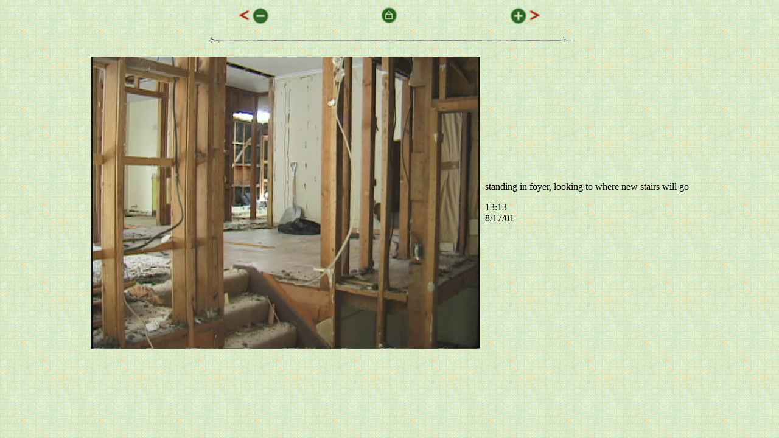

--- FILE ---
content_type: text/html
request_url: http://www.e-m-w.com/remodelpics/1/source/6.html
body_size: 439
content:
<html>	<head>		<meta name=generator content="iView MediaPro">		<title>August: 6 of 29</title>	</head>	<body background="assets/db_background.gif"><table align=center border="0"  width="500">	<tr>		<td ALIGN=left><a href="5.html"><img src="assets/previous.gif" border="0"></a></td>		<td align=center><a href="../index.html"><img src="assets/home.gif" border="0"></a></td>		<td ALIGN=right><a href="7.html"><img src="assets/next.gif" border="0"></a></td>	</tr></table><br><center><img src="assets/db_separator.gif" width="600" height="10"></center><br><table align=center border="0" cellspacing="0" cellpadding="4">			<tr>				<td><img src="../image/0817_1313.jpg" alt="0817_1313" border="0" width="640" height="480"> </td>				<td>standing in foyer, looking to where new stairs will go<p>           13:13<br>	          8/17/01</td>			</tr></table></body></html>